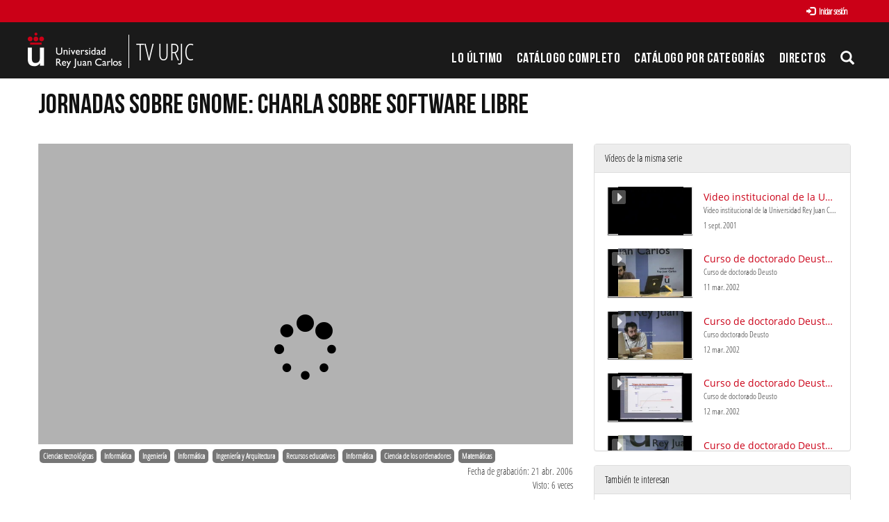

--- FILE ---
content_type: text/html; charset=UTF-8
request_url: https://tv.urjc.es/video/579f2c44d68b1420378b5c90
body_size: 9418
content:
<!doctype html>
<html class="" lang="es">
<head>
                <meta name="viewport" content="initial-scale=1">
        <meta http-equiv="X-UA-Compatible" content="IE=edge,chrome=1">
        <!--[if lt IE 9]>
        <script src="http://html5shim.googlecode.com/svn/trunk/html5.js"></script>
        <![endif]-->
        <meta charset="UTF-8"/>
                    <meta name="robots" content="index, follow"/>
                <meta name="revisit-after" content="1 days"/>
        <meta name="language" content="es"/>
        <meta name="keywords" content="webtv, tv, University, URJC, pumukit - Software Libre,URJC"/>
    

                            <meta property="og:url" content="https://tv.urjc.es/video/579f2c44d68b1420378b5c90" />
        <meta property="og:type" content="video.other" />
        <meta property="og:title" content="Jornadas sobre GNOME: charla sobre software libre " />
        <meta property="og:description" content="Introducción al software libre. Centrándose en la trazabilidad de ciclo de vida de un software." />
        <meta property="og:image" content="https://tv.urjc.es/uploads/pic/series/579f2b68d68b140a378b465b/video/579f2c44d68b1420378b5c90/161012112157.jpg" />
        <title>TV URJC - Jornadas sobre GNOME: charla sobre software libre </title>

            <link href="/bundles/pumukitwebtv/css/bootstrap.min.css" type="text/css" rel="stylesheet" media="screen"/>
        <link href="/webtv/css/webtv.css" type="text/css" rel="stylesheet" media="screen"/>
            
                <script src="/bundles/pumukitwebtv/js/jquery.min.js" type="text/javascript"></script>
        <script src="/bundles/pumukitwebtv/js/bootstrap.min.js" type="text/javascript"></script>
    

    <script>
        $(document).ready(function() {
            $.ajax({
                url: "/security/edit/579f2c44d68b1420378b5c90",
                method: 'GET',
                success: function (response) {
                    $('.edit-button').html(response);
                }
            });
        });
    </script>

        <link rel="icon" type="image/x-icon" href="/bundles/pumukiturjcwebtv/images/favicon.ico"/>
</head>
<body class="">
            <div class="container-fluid">
        <!--HEADER-->
        <div class="row header visible-lg">
            <div class="header" id="header-upperbar">
            <div class="header-content">
                <div class="row">
                    <div class="col-xs-12">
          <span class="pull-right">
            <div class="col-xs-12">
  
      <a href="https://tv.urjc.es/auth" type="button" class="login-button btn btn-xs btn-default" title="Log in">
      <span class="glyphicon glyphicon-log-in"></span> Iniciar sesión    </a>
  </div>

              </span>
                    </div>
                </div>
            </div>
        </div>
        <div class="header-content">
            <div class="row">
                <div class="col-xs-4 logo">
                    <a href="https://tv.urjc.es/" style="overflow: hidden" class="visible-lg">
                        <img src="/bundles/pumukiturjcwebtv/images/Logos/URJC-Logo.png" style="max-height:100%; float: left">
                        <span class="logo-title" style="float: left">TV URJC</span>
                    </a>
                </div>
                <div class="col-xs-8">
                    <div class="vertical-menu menu-block">
    <div class="clear"></div>
    <ul class="gf-menu gf-splitmenu l1 top">
        <li class="parent ">
            <a class="item" href="/latestuploads">
                Lo último
            </a>
        </li>
        <li class="parent ">
            <a class="item" href="/mediateca/alphabetically">
                Catálogo Completo            </a>
        </li>
        <li class="parent ">
            <a class="item" href="/categories">
                Catálogo por categorías            </a>
        </li>
                        <li id="urjc-menu-live-broadcasting" class="parent">
            <a class="item" href="/lives">
                Directos
            </a>
        </li>
        <li class="item173 parent">
                            <a href="#" class="item collapsed" data-toggle="collapse" data-target="#pumukit-navbar-collapse-3">
                                <span class="glyphicon glyphicon-search"></span>
                </a>
        </li>
    </ul>
</div>
<script type="text/javascript">
    var route = "/lives/is/broadcasting";
    var isLiveUrl = 0;
    var isLiveNextUrl = 0;

    if(isLiveUrl != 1) {
        function isBroadcasting() {
            $.ajax(route, {
                type: 'GET',
                success: function (response, textStatus, jqXHR) {
                    if (response['islivebroadcasting']) {
                        if (!isLiveUrl && (!$('#urjc-menu-live-broadcasting').hasClass('live-broadcasting') || !$('#urjc-navbar-toggle-1').hasClass('live-broadcasting') || !$('#urjc-mobile-live-link').hasClass('live-broadcasting'))) {
                            $('#urjc-menu-live-broadcasting').addClass('live-broadcasting');
                            $('#urjc-navbar-toggle-1').addClass('live-broadcasting');
                            $('#urjc-mobile-live-link').addClass('live-broadcasting');
                        } else if (isLiveUrl && !isLiveNextUrl) {
                            if (window.forcereloadonlive == true) {
                                window.location.reload()
                            }
                        }
                    } else if (!isLiveUrl && ($('#urjc-menu-live-broadcasting').hasClass('live-broadcasting') || $('#urjc-navbar-toggle-1').hasClass('live-broadcasting') || $('#urjc-mobile-live-link').hasClass('live-broadcasting'))) {
                        $('#urjc-menu-live-broadcasting').removeClass('live-broadcasting');
                        $('#urjc-navbar-toggle-1').removeClass('live-broadcasting');
                        $('#urjc-mobile-live-link').removeClass('live-broadcasting');
                    }
                }
            });
        }

        isBroadcasting();

        window.setInterval(function (e) {

            isBroadcasting();
        }, 60000);
    }
</script>
                </div>
            </div>
        </div>
        <div class="collapse" id="pumukit-navbar-collapse-3">
            <div class="container">
                
<div class="search-box">
    <form class="input-group stylish-input-group" method="get" action="/searchmultimediaobjects">
        <label for="search-box-base" class="sr-only">
            Buscar        </label>
        <input type="text" class="form-control" placeholder="Buscar..." name="search" id="search-box-base" />
        <span class="input-group-addon">
            <label for="submit-button-base" class="sr-only">Enviar</label>
            <button type="submit" id="submit-button-base" style="border:0;background:transparent;" title="Enviar">
                <span class="glyphicon glyphicon-search"></span>
            </button>
        </span>
    </form>
</div>
            </div>
        </div>
    </div>
<div class="row hidden-lg">
    <nav class="navbar navbar-default col-lg-3">
    <div class="navbar-header">
        <div class="row mobile_header">
        <span class="navbar-brand">
            <a href="https://tv.urjc.es/" style="overflow: hidden" class="hidden-lg">
    <img src="/bundles/pumukiturjcwebtv/images/Logos/URJC-Logo.png">
</a>
        </span>
            <div class="pull-right">                 <span class="pull-right hidden-xs" style="margin:15px 2px">
                <div class="col-xs-12">
  
      <a href="https://tv.urjc.es/auth" type="button" class="login-button btn btn-xs btn-default" title="Log in">
      <span class="glyphicon glyphicon-log-in"></span> Iniciar sesión    </a>
  </div>

                </span>
                <span class="hidden-xs">
            
            </span>
                                                <button type="button" class="navbar-toggle collapsed" data-toggle="collapse" data-target="#pumukit-navbar-collapse-1" id="urjc-navbar-toggle-1">
                    <span class="sr-only">TOGGLE NAVIGATION</span>
                    <span class="icon-bar"></span>
                    <span class="icon-bar"></span>
                    <span class="icon-bar"></span>
                </button>
                <button type="button" class="navbar-toggle collapsed" data-toggle="collapse" data-target="#pumukit-navbar-collapse-2">
                    <span class="sr-only">TOGGLE SEARCH</span>
                    <span class="glyphicon glyphicon-search"></span>
                </button>
            </div>
        </div>
        <div class="collapse navbar-collapse" id="pumukit-navbar-collapse-2">
            
<div class="search-box">
    <form class="input-group stylish-input-group" method="get" action="/searchmultimediaobjects">
        <label for="search-box-mobile" class="sr-only">
            Buscar        </label>
        <input type="text" class="form-control" placeholder="Buscar..." name="search" id="search-box-mobile" />
        <span class="input-group-addon">
            <label for="submit-button-mobile" class="sr-only">Enviar</label>
            <button type="submit" id="submit-button-mobile" style="border:0;background:transparent;" title="Enviar">
                <span class="glyphicon glyphicon-search"></span>
            </button>
        </span>
    </form>
</div>
        </div>
    </div>
    <div class="row">
        <div class="collapse navbar-collapse" id="pumukit-navbar-collapse-1">
            <div class="row widget slidebar">
    <ul class="nav navbar-nav">
        <!-- Announces -->
        <li>
            <a href="/latestuploads"
               class="element ">
                Lo último
            </a>
        </li>

        <!-- Mediateca -->
        <li>
            <a href="/mediateca/alphabetically" class="element ">
                Catálogo Completo            </a>
        </li>

        <!-- Videos by category -->
        <li>
            <a href="/categories" class="element ">
                Catálogo por categorías            </a>
        </li>

                <!-- Live Channels -->
        <li>
            <a id="urjc-mobile-live-link" href="/lives" class="element ">
                Directos
            </a>
        </li>

        <li class="dropdown">
            <a href="#" class="dropdown-toggle" data-toggle="dropdown" role="button" aria-haspopup="true" aria-expanded="false">
                Canales Temáticos                <span class="caret"></span>
            </a>
            <ul class="dropdown-menu">
                                <li style="text-align:center; padding: 10px 20px;">
                    <a href="/video/58065cf3d68b14c5068b4568" class="element">
                        <img src="/bundles/pumukiturjcwebtv/images/other/video-presentacion-canales-thumbnail.png"/>
                    </a>
                </li>
                                <li role="separator" class="divider"></li>
                <li>
                    <a class="element" href="https://www.youtube.com/user/universidadurjc" target="_blank">
                        Youtube                    </a>
                </li>
            </ul>
        </li>

    </ul>
    <ul class="nav navbar-nav visible-xs">
        <li>
            <div class="col-xs-12">
  
      <a href="https://tv.urjc.es/auth" type="button" class="login-button btn btn-xs btn-default" title="Log in">
      <span class="glyphicon glyphicon-log-in"></span> Iniciar sesión    </a>
  </div>

            </li>
    </ul>
</div>


        </div><!--END navbar-collapse-->
    </div>
</nav>
</div>
        <!--BREADCRUMBS-->
        <div class="row breadcrumbs_color">
            <div class="breadcrumbs_wrapper" role="navigation">
                <div class="col-md-12">
    <ol class="breadcrumb">
        <li>
            <a href="/" >
                TV URJC
            </a>
        </li>

                    <li>
                <a href="/mediateca" >
                    Todos
                </a>
            </li>
        
                    <li>
                <a id="breadcrumbs_series_a" href="/series/579f2b68d68b140a378b465b" >
                    Varios
                </a>
            </li>
        
                    <li>
                <a id="breadcrumbs_mmobj_a" href="/video/579f2c44d68b1420378b5c90" class="active" >
                    Jornadas sobre GNOME: charla sobre software libre 
                </a>
            </li>
            </ol>
</div>

<script type="text/javascript">
    $(function () {
        var breadcrumbs_seriesa = $('#breadcrumbs_series_a');
        var breadcrumbs_mmobja = $('#breadcrumbs_mmobj_a');
        if (!breadcrumbs_mmobja.length && !breadcrumbs_seriesa.length) {
            return false;
        }
        var breadcrumbLiHeight = ($('.breadcrumb li').first().height()) + 8;
        var breadcrumbHeight = ($('.breadcrumb').height());
        var breadcrumbSeriesTitle = breadcrumbs_seriesa.height();
        var appendSeries, appendMultimediaObject = false;
        while (((breadcrumbSeriesTitle + 3) > breadcrumbLiHeight) || (breadcrumbHeight > breadcrumbLiHeight)) {
            if (breadcrumbs_seriesa.text().trim().length > 20) {
                breadcrumbs_seriesa.text(breadcrumbs_seriesa.text().substring(0, breadcrumbs_seriesa.text().trim().length - 1));
                appendSeries = true;
            } else {
                breadcrumbs_mmobja.text(breadcrumbs_mmobja.text().substring(0, breadcrumbs_mmobja.text().trim().length - 1));
                if(breadcrumbs_mmobja.text().trim().length < 20) {
                    break;
                }
                appendMultimediaObject = true;
            }
            breadcrumbSeriesTitle = $('.breadcrumb').height();
            breadcrumbHeight = ($('.breadcrumb').height());
        }
        if (appendMultimediaObject) breadcrumbs_mmobja.append("...");
        if (appendSeries) breadcrumbs_seriesa.append("...");
    });
</script>

            </div>
        </div>
        <div class="row pmk-content">
            <div class="wrapper-center">
                <!--LATERAL_MENU-->
                <div class="col-lg-3 hidden">
                    <div class="row widget slidebar">
    <ul>
        <!-- Channels -->
        <li class="menu-title">
            <h2>
                <span class="glyphicon glyphicon-star" style="font-size: 17px" aria-hidden="true"></span>
                Canales Temáticos            </h2>
        </li>

                                <li style="text-align:center; padding: 10px 20px;">
              <a href="/video/58065cf3d68b14c5068b4568">
                <img src="/bundles/pumukiturjcwebtv/images/other/video-presentacion-canales-thumbnail.png" />
              </a>
            </li>
        
        
    </ul>

    <ul>
        <li class="menu-title">
            <h2>
                <span class="glyphicon glyphicon-play-circle" style="font-size: 17px" aria-hidden="true"></span>
                Canales AV            </h2>
        </li>
        <!-- Youtube -->
        <li>
            <a class="element" href="https://www.youtube.com/user/universidadurjc" target="_blank">
                Youtube            </a>
        </li>

        <!-- Statistics -->
        <li class="menu-title">
            <h2>
                <span class="glyphicon glyphicon-stats" style="font-size: 17px" aria-hidden="true"></span>
                Estadísticas            </h2>
        </li>

        <div class="widget_Slidebar" id="total">

    <div class="" style="padding: 15px 15px">
        <div class="row">
            <div class="col-xs-4">
                <div class="stats-circle center-block" style="background-color: #349141">
                    <div>
                        638
                    </div>
                    <div class="stats-label">Serie</div>
                </div>
            </div>
            <div class="col-xs-4">
                <div class="stats-circle center-block" style="background-color: #E07E03">
                    <div>
                        6541
                    </div>
                    <div class="stats-label">Vídeos</div>
                </div>
            </div>
            <div class="col-xs-4">
                <div class="stats-circle center-block" style="background-color: #225594">
                    <div>
                        3324.57
                    </div>
                    <div class="stats-label">Horas</div>
                </div>
            </div>
        </div>
    </div>
</div>


        <!-- Share -->
        <li class="menu-title">
            <h2>
                <span class="glyphicon glyphicon-send" style="font-size: 17px" aria-hidden="true"></span>
                Comparte            </h2>
        </li>

        <!-- Go to www.addthis.com/dashboard to customize your tools -->
<!-- Go to www.addthis.com/dashboard to customize your tools -->
<div style="text-align:center;">
    <div class="addthis_sharing_toolbox">&nbsp;</div>
</div>
    </ul>
</div>

                    <div class="clearfix"></div>
                </div>
                <!--MAIN BODY-->
                <div class="main-content-wrapper">
                    <div class="main-content ">
                        
    <div class="col-xs-12">
        <h1 class="qa-player-title title-for-crumbs always-hide">
            Jornadas sobre GNOME: charla sobre software libre 
            <span class="pull-right edit-button"></span>
        </h1>
    </div>
    <div class="col-lg-8 col-md-7">
        <span class="hidden-sm hidden-xs"><br/></span>
                            <script>
    function resizeFrame(elem) {
        var width = $(elem).width();
        var height = width / 16 * 9;
        $(elem).height(height);
    }

    $(window).resize(function () {
        resizeFrame($('#paellaiframe'));
    });

    $(window).on("load", function() {
        $("#paellaiframe").focus();
    });
</script>




<iframe src="/videoplayer/579f2c44d68b1420378b5c90?autostart=true"
        id="paellaiframe"
        frameborder="0"
        border="0"
        width="100%"
        onload="resizeFrame(this)"
        height="500px"
        scrolling="no"
        title="player"
        allowfullscreen>
</iframe>
        
        <!--INFO-->
<!--Multimedia object tags-->
<div class="row">
    <div class="qa-player-share-tags col-xs-12">
            <span class="label label-primary">
            <a href="/multimediaobjects/tag/Dtechnical">
                Ciencias tecnológicas
            </a>
        </span>
            <span class="label label-primary">
            <a href="/multimediaobjects/tag/101102">
                Informática
            </a>
        </span>
            <span class="label label-primary">
            <a href="/multimediaobjects/tag/101">
                Ingeniería
            </a>
        </span>
            <span class="label label-primary">
            <a href="/multimediaobjects/tag/U990604">
                Informática
            </a>
        </span>
            <span class="label label-primary">
            <a href="/multimediaobjects/tag/U990600">
                Ingeniería y Arquitectura
            </a>
        </span>
            <span class="label label-primary">
            <a href="/multimediaobjects/tag/URJC_EDUCA">
                Recursos educativos
            </a>
        </span>
            <span class="label label-primary">
            <a href="/multimediaobjects/tag/U120317">
                Informática
            </a>
        </span>
            <span class="label label-primary">
            <a href="/multimediaobjects/tag/U120300">
                Ciencia de los ordenadores
            </a>
        </span>
            <span class="label label-primary">
            <a href="/multimediaobjects/tag/U120000">
                Matemáticas
            </a>
        </span>
    </div>
</div>
<!--VIEWED/DATE-->
<div class="row">
    <div class="col-xs-12">
        <div class="qa-player-recording-date date">
            Fecha de grabación: 21 abr. 2006
        </div>
    </div>
</div>
<div class="row">
    <div class="col-xs-12">
        <div class="qa-player-viewed num_views">
            Visto: 6
                            veces                    </div>
    </div>
</div>
<!--CHAPTER MARKS-->

<!--SUBTITLE/DESCRIPTION-->
<div class="row">
    <div class="col-xs-12">
        <div class="mmobj-subtitle">
                            <h4 class="qa-player-subtitle"> Jornadas sobre GNOME 21 de abril de 2006 </h4>
                    </div>
        <p class="qa-player-description description">
            Introducción al software libre. Centrándose en la trazabilidad de ciclo de vida de un software.
        </p>

                                    <div class="qa-player-series video-series">
                    serie:
                    <a href="/series/579f2b68d68b140a378b465b">
                        Varios
                    </a>
                </div>
                            <!-- PERSONS ACT -->
        <div class="qa-player-roles persons">
                                                            <div>
                        <div class="qa-player-role-Author person"><span class="glyphicon glyphicon-user"></span>
                            
                             Robles, Gregorio
                        </div>
                        
                    </div>
                                    </div>
    </div>
</div>
<br>
<div class="row">
    <div class="col-sm-6">

        <div class="panel panel-default">
            <div class="panel-heading">
                Archivos adjuntos            </div>
            <div class="panel-body">
                
                                <!--MATERIALS-->
                                <!--LINKS-->
                                                    <strong>No hay archivos adjuntos</strong>
                            </div>
        </div>
    </div>
    <div class="col-sm-6">
        <!--Share multimedia object in facebook, google+ and twitter-->
<div class="panel panel-default share_mmobj">
    <div class="panel-heading" data-toggle="collapse" data-target="#shareBars" aria-expanded="false" aria-controls="shareBars" role="button">
        <strong>
            Compartir este vídeo            <span class="glyphicon glyphicon-chevron-up pull-right"></span>
        </strong>
    </div>
    <ul class="list-group collapse in" id="shareBars">
        <!-- Go to www.addthis.com/dashboard to customize your tools -->
<!-- Go to www.addthis.com/dashboard to customize your tools -->
<div style="text-align:center;">
    <div class="addthis_sharing_toolbox">&nbsp;</div>
</div>

        <script>
            function toggleChevron(e) {
                $(e.target)
                    .prev('.panel-heading')
                    .find('span.glyphicon')
                    .toggleClass('glyphicon-chevron-down glyphicon-chevron-up');
            }

            $('#shareBars').on('hide.bs.collapse', toggleChevron);
            $('#shareBars').on('show.bs.collapse', toggleChevron);
        </script>

        <li class="list-group-item">
            <div class="share_url">
                <span>IFRAME:</span>
                                                                                                    <input type="text" value="<iframe src='https://tv.urjc.es/iframe/579f2c44d68b1420378b5c90' id='pumukitiframe' frameborder='0' border='0' width='100%' height='500px' allowfullscreen></iframe>" onclick="this.select()" style="width: 70%; border: 1px solid #ccc; float:right; padding: 0; margin: 0;" readonly="readonly"/>

            </div>
        </li>
    </ul>
</div>
    </div>
</div>
<br>

    </div>
    <div class="col-lg-4 col-md-5">
        <span class="hidden-sm hidden-xs"><br/></span>
                    <div class="panel panel-default panel-series">
    <div class="panel-heading">
        Vídeos de la misma serie    </div>
    <div class="panel-body">
        
    <div class="col-xs-12 ">
                                    <div class="row">
            <div class="minimmobj" style="cursor:pointer;" onclick="window.location='https://tv.urjc.es/video/579f2bd5d68b1420378b5129'">
                <div class="minithumbnail">
                    <a href="https://tv.urjc.es/video/579f2bd5d68b1420378b5129">
                        <div class="media-object play_icon small" alt=""></div>
                        <img class="media-object thumbnailimg" src="/uploads/pic/series/579f2b68d68b140a378b465b/video/579f2bd5d68b1420378b5129/161005181702.jpg" alt="thumbnailimg">
                        <div class="minithumbnailholder"></div>
                    </a>
                </div>
                <div class="miniinfo-wrapper">
                    <div class="miniinfo">
                        <a href="https://tv.urjc.es/video/579f2bd5d68b1420378b5129">
                            <div class="title">
                                                                Video institucional de la Universidad Rey Juan Carlos
                            </div>
                        </a>
                        <div class="subtitle">
                            <small>Video institucional de la Universidad Rey Juan Carlos</small>
                        </div>
                        <div class="pull-left date">
                            <small>1 sept. 2001</small>
                        </div>
                    </div>
                </div>
            </div>
        </div>
    </div>
    <div class="col-xs-12 ">
                                    <div class="row">
            <div class="minimmobj" style="cursor:pointer;" onclick="window.location='https://tv.urjc.es/video/579f2bd5d68b1420378b50cf'">
                <div class="minithumbnail">
                    <a href="https://tv.urjc.es/video/579f2bd5d68b1420378b50cf">
                        <div class="media-object play_icon small" alt=""></div>
                        <img class="media-object thumbnailimg" src="/uploads/pic/series/579f2b68d68b140a378b465b/video/579f2bd5d68b1420378b50cf/16101190014.jpg" alt="thumbnailimg">
                        <div class="minithumbnailholder"></div>
                    </a>
                </div>
                <div class="miniinfo-wrapper">
                    <div class="miniinfo">
                        <a href="https://tv.urjc.es/video/579f2bd5d68b1420378b50cf">
                            <div class="title">
                                                                Curso de doctorado Deusto: Sistemas en tiempo real distribuidos. Vídeo 1
                            </div>
                        </a>
                        <div class="subtitle">
                            <small>Curso de doctorado Deusto</small>
                        </div>
                        <div class="pull-left date">
                            <small>11 mar. 2002</small>
                        </div>
                    </div>
                </div>
            </div>
        </div>
    </div>
    <div class="col-xs-12 ">
                                    <div class="row">
            <div class="minimmobj" style="cursor:pointer;" onclick="window.location='https://tv.urjc.es/video/579f2bd5d68b1420378b50bd'">
                <div class="minithumbnail">
                    <a href="https://tv.urjc.es/video/579f2bd5d68b1420378b50bd">
                        <div class="media-object play_icon small" alt=""></div>
                        <img class="media-object thumbnailimg" src="/uploads/pic/series/579f2b68d68b140a378b465b/video/579f2bd5d68b1420378b50bd/16101185253.jpg" alt="thumbnailimg">
                        <div class="minithumbnailholder"></div>
                    </a>
                </div>
                <div class="miniinfo-wrapper">
                    <div class="miniinfo">
                        <a href="https://tv.urjc.es/video/579f2bd5d68b1420378b50bd">
                            <div class="title">
                                                                Curso de doctorado Deusto: Sistemas en tiempo real distribuidos. Vídeo 2
                            </div>
                        </a>
                        <div class="subtitle">
                            <small>Curso doctorado Deusto</small>
                        </div>
                        <div class="pull-left date">
                            <small>12 mar. 2002</small>
                        </div>
                    </div>
                </div>
            </div>
        </div>
    </div>
    <div class="col-xs-12 ">
                                    <div class="row">
            <div class="minimmobj" style="cursor:pointer;" onclick="window.location='https://tv.urjc.es/video/579f2bd5d68b1420378b50c9'">
                <div class="minithumbnail">
                    <a href="https://tv.urjc.es/video/579f2bd5d68b1420378b50c9">
                        <div class="media-object play_icon small" alt=""></div>
                        <img class="media-object thumbnailimg" src="/uploads/pic/series/579f2b68d68b140a378b465b/video/579f2bd5d68b1420378b50c9/16101185907.jpg" alt="thumbnailimg">
                        <div class="minithumbnailholder"></div>
                    </a>
                </div>
                <div class="miniinfo-wrapper">
                    <div class="miniinfo">
                        <a href="https://tv.urjc.es/video/579f2bd5d68b1420378b50c9">
                            <div class="title">
                                                                Curso de doctorado Deusto: Sistemas en tiempo real distribuidos. Vídeo 3
                            </div>
                        </a>
                        <div class="subtitle">
                            <small>Curso de doctorado Deusto</small>
                        </div>
                        <div class="pull-left date">
                            <small>12 mar. 2002</small>
                        </div>
                    </div>
                </div>
            </div>
        </div>
    </div>
    <div class="col-xs-12 ">
                                    <div class="row">
            <div class="minimmobj" style="cursor:pointer;" onclick="window.location='https://tv.urjc.es/video/579f2bd5d68b1420378b50de'">
                <div class="minithumbnail">
                    <a href="https://tv.urjc.es/video/579f2bd5d68b1420378b50de">
                        <div class="media-object play_icon small" alt=""></div>
                        <img class="media-object thumbnailimg" src="/uploads/pic/series/579f2b68d68b140a378b465b/video/579f2bd5d68b1420378b50de/16101192220.jpg" alt="thumbnailimg">
                        <div class="minithumbnailholder"></div>
                    </a>
                </div>
                <div class="miniinfo-wrapper">
                    <div class="miniinfo">
                        <a href="https://tv.urjc.es/video/579f2bd5d68b1420378b50de">
                            <div class="title">
                                                                Curso de doctorado Deusto: Sistemas en tiempo real distribuidos. Vídeo 4
                            </div>
                        </a>
                        <div class="subtitle">
                            <small>Curso de doctorado Deusto</small>
                        </div>
                        <div class="pull-left date">
                            <small>18 mar. 2002</small>
                        </div>
                    </div>
                </div>
            </div>
        </div>
    </div>
    <div class="col-xs-12 ">
                                    <div class="row">
            <div class="minimmobj" style="cursor:pointer;" onclick="window.location='https://tv.urjc.es/video/579f2bd5d68b1420378b50db'">
                <div class="minithumbnail">
                    <a href="https://tv.urjc.es/video/579f2bd5d68b1420378b50db">
                        <div class="media-object play_icon small" alt=""></div>
                        <img class="media-object thumbnailimg" src="/uploads/pic/series/579f2b68d68b140a378b465b/video/579f2bd5d68b1420378b50db/16101192902.jpg" alt="thumbnailimg">
                        <div class="minithumbnailholder"></div>
                    </a>
                </div>
                <div class="miniinfo-wrapper">
                    <div class="miniinfo">
                        <a href="https://tv.urjc.es/video/579f2bd5d68b1420378b50db">
                            <div class="title">
                                                                Redes Inalámbricas
                            </div>
                        </a>
                        <div class="subtitle">
                            <small>Redes Inalámbricas</small>
                        </div>
                        <div class="pull-left date">
                            <small>21 mar. 2002</small>
                        </div>
                    </div>
                </div>
            </div>
        </div>
    </div>
    <div class="col-xs-12 ">
                                    <div class="row">
            <div class="minimmobj" style="cursor:pointer;" onclick="window.location='https://tv.urjc.es/video/579f2bd5d68b1420378b50e7'">
                <div class="minithumbnail">
                    <a href="https://tv.urjc.es/video/579f2bd5d68b1420378b50e7">
                        <div class="media-object play_icon small" alt=""></div>
                        <img class="media-object thumbnailimg" src="/uploads/pic/series/579f2b68d68b140a378b465b/video/579f2bd5d68b1420378b50e7/16101192332.jpg" alt="thumbnailimg">
                        <div class="minithumbnailholder"></div>
                    </a>
                </div>
                <div class="miniinfo-wrapper">
                    <div class="miniinfo">
                        <a href="https://tv.urjc.es/video/579f2bd5d68b1420378b50e7">
                            <div class="title">
                                                                Curso de doctorado Deusto: sistemas en tiempo real distribuidos. Vídeo 7
                            </div>
                        </a>
                        <div class="subtitle">
                            <small>Curso de doctorado Deusto</small>
                        </div>
                        <div class="pull-left date">
                            <small>21 mar. 2002</small>
                        </div>
                    </div>
                </div>
            </div>
        </div>
    </div>
    <div class="col-xs-12 ">
                                    <div class="row">
            <div class="minimmobj" style="cursor:pointer;" onclick="window.location='https://tv.urjc.es/video/579f2bd5d68b1420378b50f6'">
                <div class="minithumbnail">
                    <a href="https://tv.urjc.es/video/579f2bd5d68b1420378b50f6">
                        <div class="media-object play_icon small" alt=""></div>
                        <img class="media-object thumbnailimg" src="/uploads/pic/series/579f2b68d68b140a378b465b/video/579f2bd5d68b1420378b50f6/170228110946.jpg" alt="thumbnailimg">
                        <div class="minithumbnailholder"></div>
                    </a>
                </div>
                <div class="miniinfo-wrapper">
                    <div class="miniinfo">
                        <a href="https://tv.urjc.es/video/579f2bd5d68b1420378b50f6">
                            <div class="title">
                                                                Clase de introducción al lenguaje ADA. Sesión 1
                            </div>
                        </a>
                        <div class="subtitle">
                            <small></small>
                        </div>
                        <div class="pull-left date">
                            <small>4 abr. 2002</small>
                        </div>
                    </div>
                </div>
            </div>
        </div>
    </div>
    <div class="col-xs-12 ">
                                    <div class="row">
            <div class="minimmobj" style="cursor:pointer;" onclick="window.location='https://tv.urjc.es/video/579f2bd5d68b1420378b50f9'">
                <div class="minithumbnail">
                    <a href="https://tv.urjc.es/video/579f2bd5d68b1420378b50f9">
                        <div class="media-object play_icon small" alt=""></div>
                        <img class="media-object thumbnailimg" src="/uploads/pic/series/579f2b68d68b140a378b465b/video/579f2bd5d68b1420378b50f9/170228110947.jpg" alt="thumbnailimg">
                        <div class="minithumbnailholder"></div>
                    </a>
                </div>
                <div class="miniinfo-wrapper">
                    <div class="miniinfo">
                        <a href="https://tv.urjc.es/video/579f2bd5d68b1420378b50f9">
                            <div class="title">
                                                                Clase de introducción al lenguaje ADA. Sesión 2
                            </div>
                        </a>
                        <div class="subtitle">
                            <small></small>
                        </div>
                        <div class="pull-left date">
                            <small>5 abr. 2002</small>
                        </div>
                    </div>
                </div>
            </div>
        </div>
    </div>
    <div class="col-xs-12 ">
                                    <div class="row">
            <div class="minimmobj" style="cursor:pointer;" onclick="window.location='https://tv.urjc.es/video/579f2bd5d68b1420378b50fc'">
                <div class="minithumbnail">
                    <a href="https://tv.urjc.es/video/579f2bd5d68b1420378b50fc">
                        <div class="media-object play_icon small" alt=""></div>
                        <img class="media-object thumbnailimg" src="/uploads/pic/series/579f2b68d68b140a378b465b/video/579f2bd5d68b1420378b50fc/170228110901.jpg" alt="thumbnailimg">
                        <div class="minithumbnailholder"></div>
                    </a>
                </div>
                <div class="miniinfo-wrapper">
                    <div class="miniinfo">
                        <a href="https://tv.urjc.es/video/579f2bd5d68b1420378b50fc">
                            <div class="title">
                                                                Clase de introducción al lenguaje ADA. Lower layer. Sesión 1
                            </div>
                        </a>
                        <div class="subtitle">
                            <small></small>
                        </div>
                        <div class="pull-left date">
                            <small>11 abr. 2002</small>
                        </div>
                    </div>
                </div>
            </div>
        </div>
    </div>
    <div class="col-xs-12 ">
                                    <div class="row">
            <div class="minimmobj" style="cursor:pointer;" onclick="window.location='https://tv.urjc.es/video/579f2bd5d68b1420378b50ff'">
                <div class="minithumbnail">
                    <a href="https://tv.urjc.es/video/579f2bd5d68b1420378b50ff">
                        <div class="media-object play_icon small" alt=""></div>
                        <img class="media-object thumbnailimg" src="/uploads/pic/series/579f2b68d68b140a378b465b/video/579f2bd5d68b1420378b50ff/170228110902.jpg" alt="thumbnailimg">
                        <div class="minithumbnailholder"></div>
                    </a>
                </div>
                <div class="miniinfo-wrapper">
                    <div class="miniinfo">
                        <a href="https://tv.urjc.es/video/579f2bd5d68b1420378b50ff">
                            <div class="title">
                                                                Clase de introducción al lenguaje ADA. Lower layer. Sesión 2
                            </div>
                        </a>
                        <div class="subtitle">
                            <small></small>
                        </div>
                        <div class="pull-left date">
                            <small>12 abr. 2002</small>
                        </div>
                    </div>
                </div>
            </div>
        </div>
    </div>
    <div class="col-xs-12 ">
                                    <div class="row">
            <div class="minimmobj" style="cursor:pointer;" onclick="window.location='https://tv.urjc.es/video/579f2bd5d68b1420378b50ea'">
                <div class="minithumbnail">
                    <a href="https://tv.urjc.es/video/579f2bd5d68b1420378b50ea">
                        <div class="media-object play_icon small" alt=""></div>
                        <img class="media-object thumbnailimg" src="/uploads/pic/series/579f2b68d68b140a378b465b/video/579f2bd5d68b1420378b50ea/161005172444.jpg" alt="thumbnailimg">
                        <div class="minithumbnailholder"></div>
                    </a>
                </div>
                <div class="miniinfo-wrapper">
                    <div class="miniinfo">
                        <a href="https://tv.urjc.es/video/579f2bd5d68b1420378b50ea">
                            <div class="title">
                                                                Recomendaciones para profesores
                            </div>
                        </a>
                        <div class="subtitle">
                            <small>Recomendaciones para profesores</small>
                        </div>
                        <div class="pull-left date">
                            <small>1 sept. 2002</small>
                        </div>
                    </div>
                </div>
            </div>
        </div>
    </div>
    <div class="col-xs-12 ">
                                    <div class="row">
            <div class="minimmobj" style="cursor:pointer;" onclick="window.location='https://tv.urjc.es/video/579f2bd5d68b1420378b5105'">
                <div class="minithumbnail">
                    <a href="https://tv.urjc.es/video/579f2bd5d68b1420378b5105">
                        <div class="media-object play_icon small" alt=""></div>
                        <img class="media-object thumbnailimg" src="/uploads/pic/series/579f2b68d68b140a378b465b/video/579f2bd5d68b1420378b5105/16101192725.jpg" alt="thumbnailimg">
                        <div class="minithumbnailholder"></div>
                    </a>
                </div>
                <div class="miniinfo-wrapper">
                    <div class="miniinfo">
                        <a href="https://tv.urjc.es/video/579f2bd5d68b1420378b5105">
                            <div class="title">
                                                                Patentes de software
                            </div>
                        </a>
                        <div class="subtitle">
                            <small>Patentes de software</small>
                        </div>
                        <div class="pull-left date">
                            <small>1 sept. 2002</small>
                        </div>
                    </div>
                </div>
            </div>
        </div>
    </div>
    <div class="col-xs-12 ">
                                    <div class="row">
            <div class="minimmobj" style="cursor:pointer;" onclick="window.location='https://tv.urjc.es/video/579f2bd5d68b1420378b510e'">
                <div class="minithumbnail">
                    <a href="https://tv.urjc.es/video/579f2bd5d68b1420378b510e">
                        <div class="media-object play_icon small" alt=""></div>
                        <img class="media-object thumbnailimg" src="/uploads/pic/series/579f2b68d68b140a378b465b/video/579f2bd5d68b1420378b510e/16101185340.jpg" alt="thumbnailimg">
                        <div class="minithumbnailholder"></div>
                    </a>
                </div>
                <div class="miniinfo-wrapper">
                    <div class="miniinfo">
                        <a href="https://tv.urjc.es/video/579f2bd5d68b1420378b510e">
                            <div class="title">
                                                                Video institucional
                            </div>
                        </a>
                        <div class="subtitle">
                            <small>Video institucional</small>
                        </div>
                        <div class="pull-left date">
                            <small>1 sept. 2002</small>
                        </div>
                    </div>
                </div>
            </div>
        </div>
    </div>
    <div class="col-xs-12 ">
                                    <div class="row">
            <div class="minimmobj" style="cursor:pointer;" onclick="window.location='https://tv.urjc.es/video/579f2bd5d68b1420378b511d'">
                <div class="minithumbnail">
                    <a href="https://tv.urjc.es/video/579f2bd5d68b1420378b511d">
                        <div class="media-object play_icon small" alt=""></div>
                        <img class="media-object thumbnailimg" src="/uploads/pic/series/579f2b68d68b140a378b465b/video/579f2bd5d68b1420378b511d/16101185457.jpg" alt="thumbnailimg">
                        <div class="minithumbnailholder"></div>
                    </a>
                </div>
                <div class="miniinfo-wrapper">
                    <div class="miniinfo">
                        <a href="https://tv.urjc.es/video/579f2bd5d68b1420378b511d">
                            <div class="title">
                                                                Fútbol robots
                            </div>
                        </a>
                        <div class="subtitle">
                            <small>Fútbol robots</small>
                        </div>
                        <div class="pull-left date">
                            <small>19 sept. 2002</small>
                        </div>
                    </div>
                </div>
            </div>
        </div>
    </div>
    <div class="col-xs-12 ">
                                    <div class="row">
            <div class="minimmobj" style="cursor:pointer;" onclick="window.location='https://tv.urjc.es/video/579f2bd5d68b1420378b5108'">
                <div class="minithumbnail">
                    <a href="https://tv.urjc.es/video/579f2bd5d68b1420378b5108">
                        <div class="media-object play_icon small" alt=""></div>
                        <img class="media-object thumbnailimg" src="/uploads/pic/series/579f2b68d68b140a378b465b/video/579f2bd5d68b1420378b5108/16101185218.jpg" alt="thumbnailimg">
                        <div class="minithumbnailholder"></div>
                    </a>
                </div>
                <div class="miniinfo-wrapper">
                    <div class="miniinfo">
                        <a href="https://tv.urjc.es/video/579f2bd5d68b1420378b5108">
                            <div class="title">
                                                                Presentación Power
                            </div>
                        </a>
                        <div class="subtitle">
                            <small>Presentación Power</small>
                        </div>
                        <div class="pull-left date">
                            <small>15 oct. 2002</small>
                        </div>
                    </div>
                </div>
            </div>
        </div>
    </div>
    <div class="col-xs-12 ">
                                    <div class="row">
            <div class="minimmobj" style="cursor:pointer;" onclick="window.location='https://tv.urjc.es/video/579f2bd5d68b1420378b50d2'">
                <div class="minithumbnail">
                    <a href="https://tv.urjc.es/video/579f2bd5d68b1420378b50d2">
                        <div class="media-object play_icon small" alt=""></div>
                        <img class="media-object thumbnailimg" src="/uploads/pic/series/579f2b68d68b140a378b465b/video/579f2bd5d68b1420378b50d2/16101185149.jpg" alt="thumbnailimg">
                        <div class="minithumbnailholder"></div>
                    </a>
                </div>
                <div class="miniinfo-wrapper">
                    <div class="miniinfo">
                        <a href="https://tv.urjc.es/video/579f2bd5d68b1420378b50d2">
                            <div class="title">
                                                                Introducción al lenguaje Python
                            </div>
                        </a>
                        <div class="subtitle">
                            <small>Introducción al lenguaje Python</small>
                        </div>
                        <div class="pull-left date">
                            <small>16 oct. 2002</small>
                        </div>
                    </div>
                </div>
            </div>
        </div>
    </div>
    <div class="col-xs-12 ">
                                    <div class="row">
            <div class="minimmobj" style="cursor:pointer;" onclick="window.location='https://tv.urjc.es/video/579f2bd6d68b1420378b5147'">
                <div class="minithumbnail">
                    <a href="https://tv.urjc.es/video/579f2bd6d68b1420378b5147">
                        <div class="media-object play_icon small" alt=""></div>
                        <img class="media-object thumbnailimg" src="/uploads/pic/series/579f2b68d68b140a378b465b/video/579f2bd6d68b1420378b5147/16101195557.jpg" alt="thumbnailimg">
                        <div class="minithumbnailholder"></div>
                    </a>
                </div>
                <div class="miniinfo-wrapper">
                    <div class="miniinfo">
                        <a href="https://tv.urjc.es/video/579f2bd6d68b1420378b5147">
                            <div class="title">
                                                                Introducción al lenguaje de programación ADA. Parte 1
                            </div>
                        </a>
                        <div class="subtitle">
                            <small>Introducción al lenguaje ADA</small>
                        </div>
                        <div class="pull-left date">
                            <small>17 oct. 2002</small>
                        </div>
                    </div>
                </div>
            </div>
        </div>
    </div>
    <div class="col-xs-12 ">
                                    <div class="row">
            <div class="minimmobj" style="cursor:pointer;" onclick="window.location='https://tv.urjc.es/video/579f2c01d68b1420378b57b0'">
                <div class="minithumbnail">
                    <a href="https://tv.urjc.es/video/579f2c01d68b1420378b57b0">
                        <div class="media-object play_icon small" alt=""></div>
                        <img class="media-object thumbnailimg" src="/uploads/pic/series/579f2b68d68b140a378b465b/video/579f2c01d68b1420378b57b0/170104184341.jpg" alt="thumbnailimg">
                        <div class="minithumbnailholder"></div>
                    </a>
                </div>
                <div class="miniinfo-wrapper">
                    <div class="miniinfo">
                        <a href="https://tv.urjc.es/video/579f2c01d68b1420378b57b0">
                            <div class="title">
                                                                Estrategias para la resolución de problemas recreativos. Sesión 2 (2002)
                            </div>
                        </a>
                        <div class="subtitle">
                            <small>Estrategias para la resolución de problemas recreativos</small>
                        </div>
                        <div class="pull-left date">
                            <small>17 dic. 2002</small>
                        </div>
                    </div>
                </div>
            </div>
        </div>
    </div>
    <div class="col-xs-12 ">
                                    <div class="row">
            <div class="minimmobj" style="cursor:pointer;" onclick="window.location='https://tv.urjc.es/video/579f2bd6d68b1420378b517a'">
                <div class="minithumbnail">
                    <a href="https://tv.urjc.es/video/579f2bd6d68b1420378b517a">
                        <div class="media-object play_icon small" alt=""></div>
                        <img class="media-object thumbnailimg" src="/uploads/pic/series/579f2b68d68b140a378b465b/video/579f2bd6d68b1420378b517a/170104184244.jpg" alt="thumbnailimg">
                        <div class="minithumbnailholder"></div>
                    </a>
                </div>
                <div class="miniinfo-wrapper">
                    <div class="miniinfo">
                        <a href="https://tv.urjc.es/video/579f2bd6d68b1420378b517a">
                            <div class="title">
                                                                Estrategias para la resolución de problemas recreativos. Sesión 3 (2003)
                            </div>
                        </a>
                        <div class="subtitle">
                            <small>Estrategias para la resolución de problemas recreativos</small>
                        </div>
                        <div class="pull-left date">
                            <small>21 ene. 2003</small>
                        </div>
                    </div>
                </div>
            </div>
        </div>
    </div>
    <div class="col-xs-12 ">
                                    <div class="row">
            <div class="minimmobj" style="cursor:pointer;" onclick="window.location='https://tv.urjc.es/video/579f2bd6d68b1420378b5195'">
                <div class="minithumbnail">
                    <a href="https://tv.urjc.es/video/579f2bd6d68b1420378b5195">
                        <div class="media-object play_icon small" alt=""></div>
                        <img class="media-object thumbnailimg" src="/uploads/pic/series/579f2b68d68b140a378b465b/video/579f2bd6d68b1420378b5195/16101194129.jpg" alt="thumbnailimg">
                        <div class="minithumbnailholder"></div>
                    </a>
                </div>
                <div class="miniinfo-wrapper">
                    <div class="miniinfo">
                        <a href="https://tv.urjc.es/video/579f2bd6d68b1420378b5195">
                            <div class="title">
                                                                ROBÓTICA. Introducción a las prácticas. Parte I
                            </div>
                        </a>
                        <div class="subtitle">
                            <small></small>
                        </div>
                        <div class="pull-left date">
                            <small>20 feb. 2003</small>
                        </div>
                    </div>
                </div>
            </div>
        </div>
    </div>
    <div class="col-xs-12 ">
                                    <div class="row">
            <div class="minimmobj" style="cursor:pointer;" onclick="window.location='https://tv.urjc.es/video/579f2bd6d68b1420378b5198'">
                <div class="minithumbnail">
                    <a href="https://tv.urjc.es/video/579f2bd6d68b1420378b5198">
                        <div class="media-object play_icon small" alt=""></div>
                        <img class="media-object thumbnailimg" src="/uploads/pic/series/579f2b68d68b140a378b465b/video/579f2bd6d68b1420378b5198/16101194053.jpg" alt="thumbnailimg">
                        <div class="minithumbnailholder"></div>
                    </a>
                </div>
                <div class="miniinfo-wrapper">
                    <div class="miniinfo">
                        <a href="https://tv.urjc.es/video/579f2bd6d68b1420378b5198">
                            <div class="title">
                                                                ROBÓTICA. Introducción a las prácticas. Parte II
                            </div>
                        </a>
                        <div class="subtitle">
                            <small></small>
                        </div>
                        <div class="pull-left date">
                            <small>20 feb. 2003</small>
                        </div>
                    </div>
                </div>
            </div>
        </div>
    </div>
    <div class="col-xs-12 ">
                                    <div class="row">
            <div class="minimmobj" style="cursor:pointer;" onclick="window.location='https://tv.urjc.es/video/579f2bd6d68b1420378b5186'">
                <div class="minithumbnail">
                    <a href="https://tv.urjc.es/video/579f2bd6d68b1420378b5186">
                        <div class="media-object play_icon small" alt=""></div>
                        <img class="media-object thumbnailimg" src="/uploads/pic/series/579f2b68d68b140a378b465b/video/579f2bd6d68b1420378b5186/161005194811.jpg" alt="thumbnailimg">
                        <div class="minithumbnailholder"></div>
                    </a>
                </div>
                <div class="miniinfo-wrapper">
                    <div class="miniinfo">
                        <a href="https://tv.urjc.es/video/579f2bd6d68b1420378b5186">
                            <div class="title">
                                                                Introducción a la toma de decisiones en las nuevas tecnologías. Sesión 1
                            </div>
                        </a>
                        <div class="subtitle">
                            <small>Introducción a la toma de decisiones en las nuevas tecnologías</small>
                        </div>
                        <div class="pull-left date">
                            <small>24 feb. 2003</small>
                        </div>
                    </div>
                </div>
            </div>
        </div>
    </div>
    <div class="col-xs-12 ">
                                    <div class="row">
            <div class="minimmobj" style="cursor:pointer;" onclick="window.location='https://tv.urjc.es/video/579f2bd6d68b1420378b518c'">
                <div class="minithumbnail">
                    <a href="https://tv.urjc.es/video/579f2bd6d68b1420378b518c">
                        <div class="media-object play_icon small" alt=""></div>
                        <img class="media-object thumbnailimg" src="/uploads/pic/series/579f2b68d68b140a378b465b/video/579f2bd6d68b1420378b518c/161005195643.jpg" alt="thumbnailimg">
                        <div class="minithumbnailholder"></div>
                    </a>
                </div>
                <div class="miniinfo-wrapper">
                    <div class="miniinfo">
                        <a href="https://tv.urjc.es/video/579f2bd6d68b1420378b518c">
                            <div class="title">
                                                                Arquitecturas distribuidas en redes heterogéneas. Introducción al lenguaje JAVA. Parte 1
                            </div>
                        </a>
                        <div class="subtitle">
                            <small>Arquitecturas distribuidas en redes heterogéneas</small>
                        </div>
                        <div class="pull-left date">
                            <small>25 feb. 2003</small>
                        </div>
                    </div>
                </div>
            </div>
        </div>
    </div>
    <div class="col-xs-12 ">
                                    <div class="row">
            <div class="minimmobj" style="cursor:pointer;" onclick="window.location='https://tv.urjc.es/video/579f2bd6d68b1420378b518f'">
                <div class="minithumbnail">
                    <a href="https://tv.urjc.es/video/579f2bd6d68b1420378b518f">
                        <div class="media-object play_icon small" alt=""></div>
                        <img class="media-object thumbnailimg" src="/uploads/pic/series/579f2b68d68b140a378b465b/video/579f2bd6d68b1420378b518f/161005200139.jpg" alt="thumbnailimg">
                        <div class="minithumbnailholder"></div>
                    </a>
                </div>
                <div class="miniinfo-wrapper">
                    <div class="miniinfo">
                        <a href="https://tv.urjc.es/video/579f2bd6d68b1420378b518f">
                            <div class="title">
                                                                Arquitecturas distribuidas en redes heterogéneas. Introducción al lenguaje JAVA. Parte 2
                            </div>
                        </a>
                        <div class="subtitle">
                            <small>Arquitecturas distribuidas en redes heterogéneas</small>
                        </div>
                        <div class="pull-left date">
                            <small>25 feb. 2003</small>
                        </div>
                    </div>
                </div>
            </div>
        </div>
    </div>
    <div class="col-xs-12 ">
                                    <div class="row">
            <div class="minimmobj" style="cursor:pointer;" onclick="window.location='https://tv.urjc.es/video/579f2bd6d68b1420378b519b'">
                <div class="minithumbnail">
                    <a href="https://tv.urjc.es/video/579f2bd6d68b1420378b519b">
                        <div class="media-object play_icon small" alt=""></div>
                        <img class="media-object thumbnailimg" src="/uploads/pic/series/579f2b68d68b140a378b465b/video/579f2bd6d68b1420378b519b/16101194410.jpg" alt="thumbnailimg">
                        <div class="minithumbnailholder"></div>
                    </a>
                </div>
                <div class="miniinfo-wrapper">
                    <div class="miniinfo">
                        <a href="https://tv.urjc.es/video/579f2bd6d68b1420378b519b">
                            <div class="title">
                                                                ROBÓTICA. Historia de los robots. Parte I
                            </div>
                        </a>
                        <div class="subtitle">
                            <small></small>
                        </div>
                        <div class="pull-left date">
                            <small>27 feb. 2003</small>
                        </div>
                    </div>
                </div>
            </div>
        </div>
    </div>
    <div class="col-xs-12 ">
                                    <div class="row">
            <div class="minimmobj" style="cursor:pointer;" onclick="window.location='https://tv.urjc.es/video/579f2bd6d68b1420378b519e'">
                <div class="minithumbnail">
                    <a href="https://tv.urjc.es/video/579f2bd6d68b1420378b519e">
                        <div class="media-object play_icon small" alt=""></div>
                        <img class="media-object thumbnailimg" src="/uploads/pic/series/579f2b68d68b140a378b465b/video/579f2bd6d68b1420378b519e/16101195043.jpg" alt="thumbnailimg">
                        <div class="minithumbnailholder"></div>
                    </a>
                </div>
                <div class="miniinfo-wrapper">
                    <div class="miniinfo">
                        <a href="https://tv.urjc.es/video/579f2bd6d68b1420378b519e">
                            <div class="title">
                                                                ROBÓTICA. Historia de los robots. Parte II
                            </div>
                        </a>
                        <div class="subtitle">
                            <small></small>
                        </div>
                        <div class="pull-left date">
                            <small>27 feb. 2003</small>
                        </div>
                    </div>
                </div>
            </div>
        </div>
    </div>
    <div class="col-xs-12 ">
                                    <div class="row">
            <div class="minimmobj" style="cursor:pointer;" onclick="window.location='https://tv.urjc.es/video/579f2bd6d68b1420378b5192'">
                <div class="minithumbnail">
                    <a href="https://tv.urjc.es/video/579f2bd6d68b1420378b5192">
                        <div class="media-object play_icon small" alt=""></div>
                        <img class="media-object thumbnailimg" src="/uploads/pic/series/579f2b68d68b140a378b465b/video/579f2bd6d68b1420378b5192/161005195657.jpg" alt="thumbnailimg">
                        <div class="minithumbnailholder"></div>
                    </a>
                </div>
                <div class="miniinfo-wrapper">
                    <div class="miniinfo">
                        <a href="https://tv.urjc.es/video/579f2bd6d68b1420378b5192">
                            <div class="title">
                                                                Arquitecturas distribuidas en redes heterogéneas. Introducción a las bibliotecas de JAVA
                            </div>
                        </a>
                        <div class="subtitle">
                            <small>Arquitecturas distribuidas en redes heterogéneas</small>
                        </div>
                        <div class="pull-left date">
                            <small>4 mar. 2003</small>
                        </div>
                    </div>
                </div>
            </div>
        </div>
    </div>
    <div class="col-xs-12 ">
                                    <div class="row">
            <div class="minimmobj" style="cursor:pointer;" onclick="window.location='https://tv.urjc.es/video/579f2bd6d68b1420378b51a7'">
                <div class="minithumbnail">
                    <a href="https://tv.urjc.es/video/579f2bd6d68b1420378b51a7">
                        <div class="media-object play_icon small" alt=""></div>
                        <img class="media-object thumbnailimg" src="/uploads/pic/series/579f2b68d68b140a378b465b/video/579f2bd6d68b1420378b51a7/16101195459.jpg" alt="thumbnailimg">
                        <div class="minithumbnailholder"></div>
                    </a>
                </div>
                <div class="miniinfo-wrapper">
                    <div class="miniinfo">
                        <a href="https://tv.urjc.es/video/579f2bd6d68b1420378b51a7">
                            <div class="title">
                                                                Introducción al lenguaje de programación ADA (ACM): introducción al lenguaje ADA. 1ªparte
                            </div>
                        </a>
                        <div class="subtitle">
                            <small>Introducción al lenguaje de programación ADA (ACM)</small>
                        </div>
                        <div class="pull-left date">
                            <small>5 mar. 2003</small>
                        </div>
                    </div>
                </div>
            </div>
        </div>
    </div>
    <div class="col-xs-12 ">
                                    <div class="row">
            <div class="minimmobj" style="cursor:pointer;" onclick="window.location='https://tv.urjc.es/video/579f2bd6d68b1420378b51a1'">
                <div class="minithumbnail">
                    <a href="https://tv.urjc.es/video/579f2bd6d68b1420378b51a1">
                        <div class="media-object play_icon small" alt=""></div>
                        <img class="media-object thumbnailimg" src="/uploads/pic/series/579f2b68d68b140a378b465b/video/579f2bd6d68b1420378b51a1/16101194600.jpg" alt="thumbnailimg">
                        <div class="minithumbnailholder"></div>
                    </a>
                </div>
                <div class="miniinfo-wrapper">
                    <div class="miniinfo">
                        <a href="https://tv.urjc.es/video/579f2bd6d68b1420378b51a1">
                            <div class="title">
                                                                ROBÓTICA. Sensores. Parte I
                            </div>
                        </a>
                        <div class="subtitle">
                            <small></small>
                        </div>
                        <div class="pull-left date">
                            <small>6 mar. 2003</small>
                        </div>
                    </div>
                </div>
            </div>
        </div>
    </div>
    </div>
</div>

<script>
    $( document ).ready(function() {
        var element = document.querySelector('.current');
        var panel = document.querySelector('.panel-series .panel-body');
        if (panel && element) {
            panel.scrollTop = element.offsetTop - 200;
        }
    });
</script>

                <div class="panel panel-default nomargin panel-related">
    <div class="panel-heading">
        También te interesan    </div>
    <div class="panel-body">
        
    <div class="col-xs-12 ">
                                    <div class="row">
            <div class="minimmobj" style="cursor:pointer;" onclick="window.location='https://tv.urjc.es/video/579f2c4fd68b1420378b5d26'">
                <div class="minithumbnail">
                    <a href="https://tv.urjc.es/video/579f2c4fd68b1420378b5d26">
                        <div class="media-object play_icon small" alt=""></div>
                        <img class="media-object thumbnailimg" src="/uploads/pic/series/579f2b68d68b140a378b469c/video/579f2c4fd68b1420378b5d26/160901125840.jpg" alt="thumbnailimg">
                        <div class="minithumbnailholder"></div>
                    </a>
                </div>
                <div class="miniinfo-wrapper">
                    <div class="miniinfo">
                        <a href="https://tv.urjc.es/video/579f2c4fd68b1420378b5d26">
                            <div class="title">
                                                                Estructura de computadores 2012-2013. Resolución de ejercicios tema 5.1
                            </div>
                        </a>
                        <div class="subtitle">
                            <small></small>
                        </div>
                        <div class="pull-left date">
                            <small>26 feb. 2013</small>
                        </div>
                    </div>
                </div>
            </div>
        </div>
    </div>
    <div class="col-xs-12 ">
                                    <div class="row">
            <div class="minimmobj" style="cursor:pointer;" onclick="window.location='https://tv.urjc.es/video/579f2c58d68b1420378b5dce'">
                <div class="minithumbnail">
                    <a href="https://tv.urjc.es/video/579f2c58d68b1420378b5dce">
                        <div class="media-object play_icon small" alt=""></div>
                        <img class="media-object thumbnailimg" src="/uploads/pic/series/579f2b69d68b140a378b472d/video/579f2c58d68b1420378b5dce/160901130124.jpg" alt="thumbnailimg">
                        <div class="minithumbnailholder"></div>
                    </a>
                </div>
                <div class="miniinfo-wrapper">
                    <div class="miniinfo">
                        <a href="https://tv.urjc.es/video/579f2c58d68b1420378b5dce">
                            <div class="title">
                                                                JORNADAS MATEMÁTICAS. Presentación
                            </div>
                        </a>
                        <div class="subtitle">
                            <small></small>
                        </div>
                        <div class="pull-left date">
                            <small>8 nov. 2013</small>
                        </div>
                    </div>
                </div>
            </div>
        </div>
    </div>
    <div class="col-xs-12 ">
                                    <div class="row">
            <div class="minimmobj" style="cursor:pointer;" onclick="window.location='https://tv.urjc.es/video/579f2c6dd68b1420378b5fdb'">
                <div class="minithumbnail">
                    <a href="https://tv.urjc.es/video/579f2c6dd68b1420378b5fdb">
                        <div class="media-object play_icon small" alt=""></div>
                        <img class="media-object thumbnailimg" src="/uploads/pic/series/579f2b6ad68b140a378b4796/video/579f2c6dd68b1420378b5fdb/160901131239.jpg" alt="thumbnailimg">
                        <div class="minithumbnailholder"></div>
                    </a>
                </div>
                <div class="miniinfo-wrapper">
                    <div class="miniinfo">
                        <a href="https://tv.urjc.es/video/579f2c6dd68b1420378b5fdb">
                            <div class="title">
                                                                JORNADAS INNOVACIÓN APRENDIZAJE. Ponencia “Aprendizaje de la programación en edades tempranas”
                            </div>
                        </a>
                        <div class="subtitle">
                            <small>Jornadas de Innovación en el Aprendizaje de la Ciencia y la Tecnología</small>
                        </div>
                        <div class="pull-left date">
                            <small>12 nov. 2014</small>
                        </div>
                    </div>
                </div>
            </div>
        </div>
    </div>
    <div class="col-xs-12 ">
                                    <div class="row">
            <div class="minimmobj" style="cursor:pointer;" onclick="window.location='https://tv.urjc.es/video/579f2c65d68b1420378b5f6f'">
                <div class="minithumbnail">
                    <a href="https://tv.urjc.es/video/579f2c65d68b1420378b5f6f">
                        <div class="media-object play_icon small" alt=""></div>
                        <img class="media-object thumbnailimg" src="/uploads/pic/series/579f2b69d68b140a378b4782/video/579f2c65d68b1420378b5f6f/160901132807.jpg" alt="thumbnailimg">
                        <div class="minithumbnailholder"></div>
                    </a>
                </div>
                <div class="miniinfo-wrapper">
                    <div class="miniinfo">
                        <a href="https://tv.urjc.es/video/579f2c65d68b1420378b5f6f">
                            <div class="title">
                                                                Simulación de fluidos para FX: un recorrido a lo largo de las historia
                            </div>
                        </a>
                        <div class="subtitle">
                            <small>IntroGraph2014</small>
                        </div>
                        <div class="pull-left date">
                            <small>21 may. 2014</small>
                        </div>
                    </div>
                </div>
            </div>
        </div>
    </div>
    <div class="col-xs-12 ">
                                    <div class="row">
            <div class="minimmobj" style="cursor:pointer;" onclick="window.location='https://tv.urjc.es/video/579f2c5bd68b1420378b5dfe'">
                <div class="minithumbnail">
                    <a href="https://tv.urjc.es/video/579f2c5bd68b1420378b5dfe">
                        <div class="media-object play_icon small" alt=""></div>
                        <img class="media-object thumbnailimg" src="/uploads/pic/series/579f2b69d68b140a378b4741/video/579f2c5bd68b1420378b5dfe/160901132615.jpg" alt="thumbnailimg">
                        <div class="minithumbnailholder"></div>
                    </a>
                </div>
                <div class="miniinfo-wrapper">
                    <div class="miniinfo">
                        <a href="https://tv.urjc.es/video/579f2c5bd68b1420378b5dfe">
                            <div class="title">
                                                                SEMINARIO WORKFLOW. Taller WorkFlow, WebApps I
                            </div>
                        </a>
                        <div class="subtitle">
                            <small></small>
                        </div>
                        <div class="pull-left date">
                            <small>22 oct. 2013</small>
                        </div>
                    </div>
                </div>
            </div>
        </div>
    </div>
    <div class="col-xs-12 ">
                                    <div class="row">
            <div class="minimmobj" style="cursor:pointer;" onclick="window.location='https://tv.urjc.es/video/579f2c0ad68b1420378b585e'">
                <div class="minithumbnail">
                    <a href="https://tv.urjc.es/video/579f2c0ad68b1420378b585e">
                        <div class="media-object play_icon small" alt=""></div>
                        <img class="media-object thumbnailimg" src="/uploads/pic/series/579f2b69d68b140a378b46dd/video/579f2c0ad68b1420378b585e/161016235746.jpg" alt="thumbnailimg">
                        <div class="minithumbnailholder"></div>
                    </a>
                </div>
                <div class="miniinfo-wrapper">
                    <div class="miniinfo">
                        <a href="https://tv.urjc.es/video/579f2c0ad68b1420378b585e">
                            <div class="title">
                                                                Estructura de Datos. Especificación algebraica I
                            </div>
                        </a>
                        <div class="subtitle">
                            <small></small>
                        </div>
                        <div class="pull-left date">
                            <small>5 oct. 2009</small>
                        </div>
                    </div>
                </div>
            </div>
        </div>
    </div>
    <div class="col-xs-12 ">
                                    <div class="row">
            <div class="minimmobj" style="cursor:pointer;" onclick="window.location='https://tv.urjc.es/video/579f2bd5d68b1420378b50f3'">
                <div class="minithumbnail">
                    <a href="https://tv.urjc.es/video/579f2bd5d68b1420378b50f3">
                        <div class="media-object play_icon small" alt=""></div>
                        <img class="media-object thumbnailimg" src="/uploads/pic/series/579f2b68d68b140a378b46c9/video/579f2bd5d68b1420378b50f3/170119105918.jpg" alt="thumbnailimg">
                        <div class="minithumbnailholder"></div>
                    </a>
                </div>
                <div class="miniinfo-wrapper">
                    <div class="miniinfo">
                        <a href="https://tv.urjc.es/video/579f2bd5d68b1420378b50f3">
                            <div class="title">
                                                                IDEAS CLAVE MATEMÁTICAS. El pensamiento matemático: historia, hitos y evolución (2001)
                            </div>
                        </a>
                        <div class="subtitle">
                            <small></small>
                        </div>
                        <div class="pull-left date">
                            <small>11 nov. 2001</small>
                        </div>
                    </div>
                </div>
            </div>
        </div>
    </div>
    <div class="col-xs-12 ">
                                    <div class="row">
            <div class="minimmobj" style="cursor:pointer;" onclick="window.location='https://tv.urjc.es/video/579f2bd5d68b1420378b512c'">
                <div class="minithumbnail">
                    <a href="https://tv.urjc.es/video/579f2bd5d68b1420378b512c">
                        <div class="media-object play_icon small" alt=""></div>
                        <img class="media-object thumbnailimg" src="/uploads/pic/series/579f2b68d68b140a378b46ce/video/579f2bd5d68b1420378b512c/170118145647.jpg" alt="thumbnailimg">
                        <div class="minithumbnailholder"></div>
                    </a>
                </div>
                <div class="miniinfo-wrapper">
                    <div class="miniinfo">
                        <a href="https://tv.urjc.es/video/579f2bd5d68b1420378b512c">
                            <div class="title">
                                                                TSAI. Sitios web complejos. Parte II
                            </div>
                        </a>
                        <div class="subtitle">
                            <small></small>
                        </div>
                        <div class="pull-left date">
                            <small>15 oct. 2002</small>
                        </div>
                    </div>
                </div>
            </div>
        </div>
    </div>
    <div class="col-xs-12 ">
                                    <div class="row">
            <div class="minimmobj" style="cursor:pointer;" onclick="window.location='https://tv.urjc.es/video/58adbb0bd68b1450228b456f'">
                <div class="minithumbnail">
                    <a href="https://tv.urjc.es/video/58adbb0bd68b1450228b456f">
                        <div class="media-object play_icon small" alt=""></div>
                        <img class="media-object thumbnailimg" src="/uploads/pic/58adbb0bd68b1450228b456f/mqdefault.jpg" alt="thumbnailimg">
                        <div class="minithumbnailholder"></div>
                    </a>
                </div>
                <div class="miniinfo-wrapper">
                    <div class="miniinfo">
                        <a href="https://tv.urjc.es/video/58adbb0bd68b1450228b456f">
                            <div class="title">
                                                                URJCx-MOOC BIG DATA. Relación multivariante cualitativa: tipos y criterios de elección. Vídeo I
                            </div>
                        </a>
                        <div class="subtitle">
                            <small>Tema 2: Análisis y visualización de datos multivariantes</small>
                        </div>
                        <div class="pull-left date">
                            <small>20 oct. 2016</small>
                        </div>
                    </div>
                </div>
            </div>
        </div>
    </div>
    <div class="col-xs-12 ">
                                    <div class="row">
            <div class="minimmobj" style="cursor:pointer;" onclick="window.location='https://tv.urjc.es/video/661f94cf43c8496af37c4412'">
                <div class="minithumbnail">
                    <a href="https://tv.urjc.es/video/661f94cf43c8496af37c4412">
                        <div class="media-object play_icon small" alt=""></div>
                        <img class="media-object thumbnailimg" src="/uploads/pic/series/66180fd843c849278f12da8b/video/661f94cf43c8496af37c4412/662642e643c84996a91e9ab4.jpeg" alt="thumbnailimg">
                        <div class="minithumbnailholder"></div>
                    </a>
                </div>
                <div class="miniinfo-wrapper">
                    <div class="miniinfo">
                        <a href="https://tv.urjc.es/video/661f94cf43c8496af37c4412">
                            <div class="title">
                                                                Investor Fest - 16 Abril
                            </div>
                        </a>
                        <div class="subtitle">
                            <small></small>
                        </div>
                        <div class="pull-left date">
                            <small>16 abr. 2024</small>
                        </div>
                    </div>
                </div>
            </div>
        </div>
    </div>
    <div class="col-xs-12 ">
                                    <div class="row">
            <div class="minimmobj" style="cursor:pointer;" onclick="window.location='https://tv.urjc.es/video/68231ad2b0e0d050445b6fb3'">
                <div class="minithumbnail">
                    <a href="https://tv.urjc.es/video/68231ad2b0e0d050445b6fb3">
                        <div class="media-object play_icon small" alt=""></div>
                        <img class="media-object thumbnailimg" src="/uploads/pic/series/6810b760b0e0d0e1cd5db943/video/68231ad2b0e0d050445b6fb3/682438c3b0e0d094c55d64d8.jpeg" alt="thumbnailimg">
                        <div class="minithumbnailholder"></div>
                    </a>
                </div>
                <div class="miniinfo-wrapper">
                    <div class="miniinfo">
                        <a href="https://tv.urjc.es/video/68231ad2b0e0d050445b6fb3">
                            <div class="title">
                                                                IX Jornadas de Promoción a la Investigación Básica para Estudiantes de Ciencias e Ingenierías - 6 de Mayo
                            </div>
                        </a>
                        <div class="subtitle">
                            <small></small>
                        </div>
                        <div class="pull-left date">
                            <small>13 may. 2025</small>
                        </div>
                    </div>
                </div>
            </div>
        </div>
    </div>
    <div class="col-xs-12 ">
                                    <div class="row">
            <div class="minimmobj" style="cursor:pointer;" onclick="window.location='https://tv.urjc.es/video/692044ebae7edf15bf3efe92'">
                <div class="minithumbnail">
                    <a href="https://tv.urjc.es/video/692044ebae7edf15bf3efe92">
                        <div class="media-object play_icon small" alt=""></div>
                        <img class="media-object thumbnailimg" src="/uploads/pic/series/580f3a9fd68b14de358b456d/video/692044ebae7edf15bf3efe92/251121115442.jpg" alt="thumbnailimg">
                        <div class="minithumbnailholder"></div>
                    </a>
                </div>
                <div class="miniinfo-wrapper">
                    <div class="miniinfo">
                        <a href="https://tv.urjc.es/video/692044ebae7edf15bf3efe92">
                            <div class="title">
                                                                Informática aplicada a la empresa. Presentación
                            </div>
                        </a>
                        <div class="subtitle">
                            <small></small>
                        </div>
                        <div class="pull-left date">
                            <small>21 nov. 2025</small>
                        </div>
                    </div>
                </div>
            </div>
        </div>
    </div>
    <div class="col-xs-12 ">
                                    <div class="row">
            <div class="minimmobj" style="cursor:pointer;" onclick="window.location='https://tv.urjc.es/video/579f2c4fd68b1420378b5d29'">
                <div class="minithumbnail">
                    <a href="https://tv.urjc.es/video/579f2c4fd68b1420378b5d29">
                        <div class="media-object play_icon small" alt=""></div>
                        <img class="media-object thumbnailimg" src="/uploads/pic/series/579f2b68d68b140a378b469c/video/579f2c4fd68b1420378b5d29/160901125846.jpg" alt="thumbnailimg">
                        <div class="minithumbnailholder"></div>
                    </a>
                </div>
                <div class="miniinfo-wrapper">
                    <div class="miniinfo">
                        <a href="https://tv.urjc.es/video/579f2c4fd68b1420378b5d29">
                            <div class="title">
                                                                Estructura de Computadores 2012-2013. Resolución de ejercicios tema 5.2
                            </div>
                        </a>
                        <div class="subtitle">
                            <small></small>
                        </div>
                        <div class="pull-left date">
                            <small>26 feb. 2013</small>
                        </div>
                    </div>
                </div>
            </div>
        </div>
    </div>
    <div class="col-xs-12 ">
                                    <div class="row">
            <div class="minimmobj" style="cursor:pointer;" onclick="window.location='https://tv.urjc.es/video/579f2c65d68b1420378b5f72'">
                <div class="minithumbnail">
                    <a href="https://tv.urjc.es/video/579f2c65d68b1420378b5f72">
                        <div class="media-object play_icon small" alt=""></div>
                        <img class="media-object thumbnailimg" src="/uploads/pic/series/579f2b69d68b140a378b4782/video/579f2c65d68b1420378b5f72/160901131054.jpg" alt="thumbnailimg">
                        <div class="minithumbnailholder"></div>
                    </a>
                </div>
                <div class="miniinfo-wrapper">
                    <div class="miniinfo">
                        <a href="https://tv.urjc.es/video/579f2c65d68b1420378b5f72">
                            <div class="title">
                                                                Simulación y animación de fenómenos mecánicos
                            </div>
                        </a>
                        <div class="subtitle">
                            <small>IntroGraph2014</small>
                        </div>
                        <div class="pull-left date">
                            <small>21 may. 2014</small>
                        </div>
                    </div>
                </div>
            </div>
        </div>
    </div>
    <div class="col-xs-12 ">
                                    <div class="row">
            <div class="minimmobj" style="cursor:pointer;" onclick="window.location='https://tv.urjc.es/video/579f2c69d68b1420378b5fb1'">
                <div class="minithumbnail">
                    <a href="https://tv.urjc.es/video/579f2c69d68b1420378b5fb1">
                        <div class="media-object play_icon small" alt=""></div>
                        <img class="media-object thumbnailimg" src="/uploads/pic/series/579f2b69d68b140a378b4787/video/579f2c69d68b1420378b5fb1/160901131129.jpg" alt="thumbnailimg">
                        <div class="minithumbnailholder"></div>
                    </a>
                </div>
                <div class="miniinfo-wrapper">
                    <div class="miniinfo">
                        <a href="https://tv.urjc.es/video/579f2c69d68b1420378b5fb1">
                            <div class="title">
                                                                CORREO OFFICE. Exportar libreta de direcciones del antiguo Webmail
                            </div>
                        </a>
                        <div class="subtitle">
                            <small></small>
                        </div>
                        <div class="pull-left date">
                            <small>9 sept. 2014</small>
                        </div>
                    </div>
                </div>
            </div>
        </div>
    </div>
    <div class="col-xs-12 ">
                                    <div class="row">
            <div class="minimmobj" style="cursor:pointer;" onclick="window.location='https://tv.urjc.es/video/579f2c6dd68b1420378b5fde'">
                <div class="minithumbnail">
                    <a href="https://tv.urjc.es/video/579f2c6dd68b1420378b5fde">
                        <div class="media-object play_icon small" alt=""></div>
                        <img class="media-object thumbnailimg" src="/uploads/pic/series/579f2b6ad68b140a378b4796/video/579f2c6dd68b1420378b5fde/160901131244.jpg" alt="thumbnailimg">
                        <div class="minithumbnailholder"></div>
                    </a>
                </div>
                <div class="miniinfo-wrapper">
                    <div class="miniinfo">
                        <a href="https://tv.urjc.es/video/579f2c6dd68b1420378b5fde">
                            <div class="title">
                                                                JORNADAS INNOVACIÓN APRENDIZAJE. Concurso de creación colaborativa
                            </div>
                        </a>
                        <div class="subtitle">
                            <small>Jornadas de Innovación en el Aprendizaje de la Ciencia y la Tecnología</small>
                        </div>
                        <div class="pull-left date">
                            <small>12 nov. 2014</small>
                        </div>
                    </div>
                </div>
            </div>
        </div>
    </div>
    <div class="col-xs-12 ">
                                    <div class="row">
            <div class="minimmobj" style="cursor:pointer;" onclick="window.location='https://tv.urjc.es/video/579f2c58d68b1420378b5dd1'">
                <div class="minithumbnail">
                    <a href="https://tv.urjc.es/video/579f2c58d68b1420378b5dd1">
                        <div class="media-object play_icon small" alt=""></div>
                        <img class="media-object thumbnailimg" src="/uploads/pic/series/579f2b69d68b140a378b472d/video/579f2c58d68b1420378b5dd1/160901132603.jpg" alt="thumbnailimg">
                        <div class="minithumbnailholder"></div>
                    </a>
                </div>
                <div class="miniinfo-wrapper">
                    <div class="miniinfo">
                        <a href="https://tv.urjc.es/video/579f2c58d68b1420378b5dd1">
                            <div class="title">
                                                                JORNADAS MATEMÁTICAS. Taller práctico
                            </div>
                        </a>
                        <div class="subtitle">
                            <small></small>
                        </div>
                        <div class="pull-left date">
                            <small>8 nov. 2013</small>
                        </div>
                    </div>
                </div>
            </div>
        </div>
    </div>
    <div class="col-xs-12 ">
                                    <div class="row">
            <div class="minimmobj" style="cursor:pointer;" onclick="window.location='https://tv.urjc.es/video/579f2c5cd68b1420378b5e01'">
                <div class="minithumbnail">
                    <a href="https://tv.urjc.es/video/579f2c5cd68b1420378b5e01">
                        <div class="media-object play_icon small" alt=""></div>
                        <img class="media-object thumbnailimg" src="/uploads/pic/series/579f2b69d68b140a378b4741/video/579f2c5cd68b1420378b5e01/160901132622.jpg" alt="thumbnailimg">
                        <div class="minithumbnailholder"></div>
                    </a>
                </div>
                <div class="miniinfo-wrapper">
                    <div class="miniinfo">
                        <a href="https://tv.urjc.es/video/579f2c5cd68b1420378b5e01">
                            <div class="title">
                                                                SEMINARIO WORKFLOW. Taller WorkFlow, WebApps II
                            </div>
                        </a>
                        <div class="subtitle">
                            <small></small>
                        </div>
                        <div class="pull-left date">
                            <small>23 oct. 2013</small>
                        </div>
                    </div>
                </div>
            </div>
        </div>
    </div>
    <div class="col-xs-12 ">
                                    <div class="row">
            <div class="minimmobj" style="cursor:pointer;" onclick="window.location='https://tv.urjc.es/video/579f2c0ad68b1420378b5861'">
                <div class="minithumbnail">
                    <a href="https://tv.urjc.es/video/579f2c0ad68b1420378b5861">
                        <div class="media-object play_icon small" alt=""></div>
                        <img class="media-object thumbnailimg" src="/uploads/pic/series/579f2b69d68b140a378b46dd/video/579f2c0ad68b1420378b5861/170104183425.jpg" alt="thumbnailimg">
                        <div class="minithumbnailholder"></div>
                    </a>
                </div>
                <div class="miniinfo-wrapper">
                    <div class="miniinfo">
                        <a href="https://tv.urjc.es/video/579f2c0ad68b1420378b5861">
                            <div class="title">
                                                                Estructura de Datos. Especificación algebraica II
                            </div>
                        </a>
                        <div class="subtitle">
                            <small></small>
                        </div>
                        <div class="pull-left date">
                            <small>6 oct. 2009</small>
                        </div>
                    </div>
                </div>
            </div>
        </div>
    </div>
    <div class="col-xs-12 ">
                                    <div class="row">
            <div class="minimmobj" style="cursor:pointer;" onclick="window.location='https://tv.urjc.es/video/579f2bd5d68b1420378b50d8'">
                <div class="minithumbnail">
                    <a href="https://tv.urjc.es/video/579f2bd5d68b1420378b50d8">
                        <div class="media-object play_icon small" alt=""></div>
                        <img class="media-object thumbnailimg" src="/uploads/pic/series/579f2b68d68b140a378b46c9/video/579f2bd5d68b1420378b50d8/170119105920.jpg" alt="thumbnailimg">
                        <div class="minithumbnailholder"></div>
                    </a>
                </div>
                <div class="miniinfo-wrapper">
                    <div class="miniinfo">
                        <a href="https://tv.urjc.es/video/579f2bd5d68b1420378b50d8">
                            <div class="title">
                                                                IDEAS CLAVE MATEMÁTICAS. Algoritmos genéticos (2001)
                            </div>
                        </a>
                        <div class="subtitle">
                            <small></small>
                        </div>
                        <div class="pull-left date">
                            <small>20 dic. 2001</small>
                        </div>
                    </div>
                </div>
            </div>
        </div>
    </div>
    </div>
</div>

    </div>
                        </div>
                </div>
                <div class="clearfix"></div>
            </div>
        </div>
        <!--END MAIN BODY-->
        <!--FOOTER-->
        <div class="row footer_row">
            <footer role="contentinfo">
    <div class="row footer-content">
            <div class="customweb-footer">
        2026 © Universidad Rey Juan Carlos - Calle Tulipán s/n. 28933 Móstoles. Madrid
        <strong>|</strong>
        <a href="/about">Sobre TV URJC</a> <strong>|</strong>
        <a href="/contact">Contacta</a> <strong>|</strong>
        <a href="/faq">FAQ</a> <strong>|</strong>
        <a target="_blank" href="http://www.urjc.es/aviso-legal-urjc">Aviso Legal</a> <strong>|</strong>
        <a target="_blank" href="https://online.urjc.es/es/para-docentes-investigadores/accesibilidad-usabilidad">Accesibilidad</a>
    </div>
    </div>
</footer>
        </div>
                       <div class="powered_by row">
                <div>
                    <img alt="PuMuKIT icon" src="/bundles/pumukitwebtv/images/favicon.ico" style="width: 10px;">
                    <a href="http://pumukit.org">
                        Powered by
                        <span style="font-style: italic">PuMuKIT 3.9.10</span>
                    </a>
                </div>
            </div>
    </div>

    </body>
</html>
